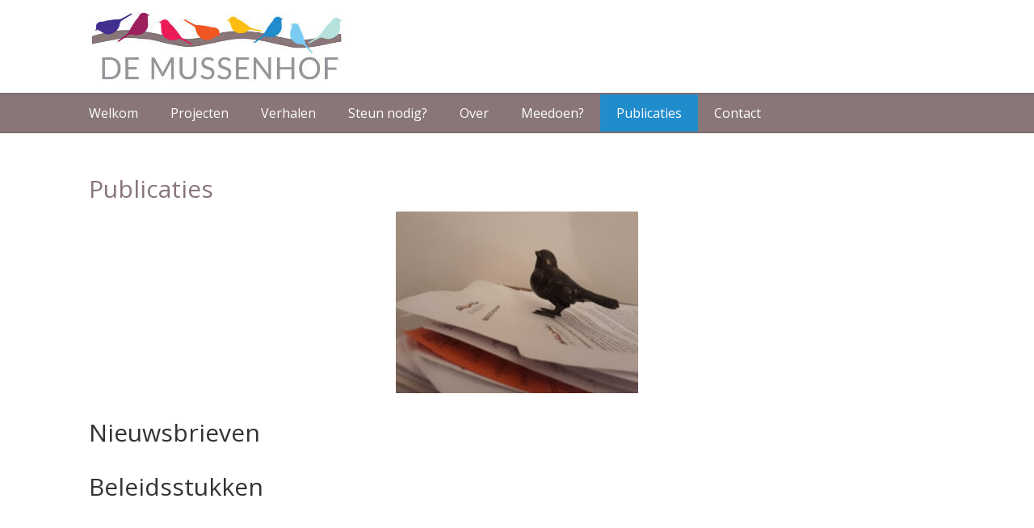

--- FILE ---
content_type: application/x-javascript; charset=utf-8
request_url: https://www.stichtingdemussenhof.nl/wp-content/cache/min/27/wp-content/plugins/keralib/javascript/script.default.js?ver=1714748840
body_size: 8244
content:
if('undefined'===typeof Keralib){var Keralib={i18n:{},icons:{},params:{},_debug:!1}}
jQuery(function($){var $document=$(document),$window=$(window),$html=$('html'),$body=$('body'),is_touch=$html.hasClass('touch');Keralib.header_fixed=0;Keralib.touchmove=!1;$document.on('touchmove',function(){Keralib.touchmove=!0});$document.on('touchstart',function(){Keralib.touchmove=!1});Keralib.init=function(){keralib_params.equalizeHeightsElements=[];$.fn.equalizeHeights=function(){if($.inArray(this,keralib_params.equalizeHeightsElements)===-1){keralib_params.equalizeHeightsElements.push(this)}};var resizeTimeoutID;$window.on('resize load',function(){clearTimeout(resizeTimeoutID);resizeTimeoutID=setTimeout(function(){doneResizing($,keralib_params);$document.trigger('KeralibWindowResize')},500)});$.fn.bindToGlobalEvent=function(eventName,func){$document.on(eventName,this,function(e){func.call(e.data)})};if('function'===typeof keralib_set_params){keralib_params=keralib_set_params(keralib_params)}
if('function'===typeof keralib_resize){keralib_resize($)}
if('function'===typeof keralib_reresize){keralib_reresize($)}
if('function'===typeof keralib_custom_init){keralib_custom_init($)}
if($('#sb-site').length>0){$.slidebars()}
Keralib.initToggle('.keratoggle');Keralib.initCollapse('.keracollapse');Keralib.initTabs('.keratabs');Keralib.initPopup('.kerapopup');Keralib.initFilter('.kerafilter');Keralib.initFlexslider();Keralib.initMasonry('.masonry');Keralib.initLoadmore('.keraloadmore');Keralib.initFixedHeader('.site-header-container.float');Keralib.initScrollFloat('.scrollFloat');Keralib.initBackToTop('#back_to_top, .back_to_top');Keralib.initFacebookPageWidget('.widget_keralib_facebook_page_widget');Keralib.filterWidget('.filterWidget');Keralib.archiveDescriptionMoretag('.content .term-description p.moretag');Keralib.widgetMobileCollapse('.sidebar .widget.mobileCollapse');Keralib.buttonAnalyticsEvents();$document.on('click','a[href*="#"]:not([href="#"])',function(e){if($(this).parents('.tabs, .nav-tabs, .keratabs, .keraccordion, .fl-lightbox, .fl-builder-content').length){return}
if(location.pathname.replace(/^\//,'')===this.pathname.replace(/^\//,'')&&location.hostname===this.hostname){var target=$(this.hash);target=target.length?target:$('[name='+this.hash.slice(1)+']');if(target.length){$('html, body').animate({scrollTop:target.offset().top},1000);e.preventDefault();return!1}}});$document.trigger('keralib_init')};Keralib.reinit_website=function(){Keralib.initFlexslider();Keralib.initMasonry('.masonry');$document.trigger('keralib_reinit');if('undefined'!==typeof wp&&wp.hasOwnProperty('customize')&&wp.customize.haveOwnProperty('selectiveRefresh')){wp.customize.selectiveRefresh.trigger('partial-content-rendered')}};Keralib.initToggle=function(selector){$(selector).each(function(){var $this=$(this),legacy=$this.attr('toggle-target'),$icon=$this.find('.icon'),isIcon=$this.hasClass('icon'),el,$el,type,speed,hide,iconActive,iconInactive;if(legacy){el=legacy;$el=$(el);type=$this.attr('toggle-type');speed=$this.attr('toggle-speed');hide=!('no'===$this.attr('toggle-autohide'));Keralib.log('Keratoggle: Legacy mode, please switch to data attributes.')}else{el=$this.data('toggle-target');$el=$(el);type=$this.data('toggle-type');speed=$this.data('toggle-speed');hide=!('no'===$this.data('toggle-autohide'))}
if(!$el.length){return}
if(hide){$el.hide()}
if(isIcon){$icon=$this}
if(!speed){speed='fast'}
if($icon.length){iconActive=$icon.data('icon-active');iconInactive=$icon.data('icon-inactive');$icon.addClass(hide?iconInactive:iconActive)}
$this.on('click touchend',function(){if(Keralib.touchmove){return}
var active=!1;switch(type){case 'toggle':if($el.is(':visible')||$el.hasClass('toggle-active')){$this.removeClass('active');$el.removeClass('toggle-active').hide(speed)}else{$this.addClass('active');$el.show(speed).addClass('toggle-active');active=!0}
break;case 'slide':default:if($el.is(':visible')||$el.hasClass('toggle-active')){$this.removeClass('active');$el.removeClass('toggle-active').slideUp(speed)}else{$this.addClass('active');$el.slideDown(speed).addClass('toggle-active');active=!0}
break}
if($icon.length){if(active){$icon.removeClass(iconInactive).addClass(iconActive)}else{$icon.removeClass(iconActive).addClass(iconInactive)}}})})}
Keralib.initCollapse=function(selector){$(selector).each(function(){var $this=$(this),$target=null,$trigger=null,target=$this.data('collapse-target'),trigger=$this.data('collapse-trigger'),type=$this.data('collapse-type'),speed=$this.data('collapse-speed'),offset=$this.data('collapse-offset'),height=$this.data('collapse-height'),autohide=!('no'===$this.data('collapse-autohide'));$trigger=trigger?$(trigger):[];if(!$trigger.length){$trigger=$this.find('.keracollapse-trigger')}
switch(target){case 'container':$target=$this;if(height>$target.innerHeight()*.9){return}
if(!$trigger.length){$trigger=$this.next('.keracollapse-trigger')}
break;case 'children':default:$target=target?$this.find(target):$this.children().not('.keracollapse-trigger');break}
if(!$target.length){return}
if(!$trigger.length){$trigger=$this}
var trigger_text,expand_text,collapse_text,trigger_class,expand_class,collapse_class;if($trigger.hasClass('keracollapse-trigger')){$trigger.show();if($trigger.find('a').length){$trigger=$trigger.find('a')}
trigger_text=$trigger.text();expand_text=$trigger.data('expand-text');collapse_text=$trigger.data('collapse-text');trigger_class=$trigger.attr('class');expand_class=$trigger.data('expand-class');collapse_class=$trigger.data('collapse-class')}
if(!speed){speed='fast'}else if('container'===target){}
if(offset&&1<$target.length){$target=$target.slice(offset)}
if(autohide){if('container'===target){$target.css('max-height',height+'px')}else{$target.hide()}
$this.addClass('collapsed')}
$trigger.on('click touchend',function(e){e.preventDefault();if(Keralib.touchmove){return}
var collapsed,showMethod,hideMethod,showParam,hideParam;if('container'===target){showMethod='css';hideMethod='css';showParam={'max-height':''};hideParam={'max-height':height+'px'}}else{showParam=speed;hideParam=speed;switch(type){case 'toggle':showMethod='show';hideMethod='hide';break;case 'slide':default:showMethod='slideDown';hideMethod='slideUp'}}
if($this.hasClass('collapsed')){$target[showMethod](showParam);$this.removeClass('collapsed');collapsed=!1}else{$this.addClass('collapsed');$target[hideMethod](hideParam);collapsed=!0}
if(collapsed){if(expand_text){$trigger.text(expand_text)}else if(trigger_text){$trigger.text(trigger_text)}
if(expand_class){$trigger.attr('class',expand_class)}else if(trigger_class){$trigger.attr('class',trigger_class)}}else{if(collapse_text){$trigger.text(collapse_text)}else if(trigger_text){$trigger.text(trigger_text)}
if(collapse_class){$trigger.attr('class',collapse_class)}else if(trigger_class){$trigger.attr('class',trigger_class)}}})})}
Keralib.initTabs=function(selector){$(selector).each(function(){var $this=$(this),active=$this.data('tab-active'),speed=$this.data('tab-speed'),type=$this.data('tab-type'),$tabs_wrap=$this.find('> .tabs'),$panes_wrap=$this.find('> .panes'),$tabs=$tabs_wrap.find('> .tab'),$panes=$panes_wrap.find('> .pane');if(window.location.hash&&$tabs.filter(window.location.hash).length){active=$tabs.filter(window.location.hash)}else if(window.location.hash&&$panes_wrap.find(window.location.hash).length){$panes.each(function(){var $this=$(this);if($this.find(window.location.hash).length){active=$tabs.filter('[data-pane="#'+$this.attr('id')+'"]')}})}else if(active){active=$tabs.eq(active)}
if(!active){active=$tabs.first()}
if(!speed){speed='fast'}
$panes.hide();$panes.filter(active.data('pane')).show();active.addClass('active');$tabs.each(function(){var $tab=$(this),pane=$tab.data('pane'),$pane=$panes.filter(pane);$tab.on('click',function(){if($this.hasClass('active')){return}
switch(type){case 'fade':$panes_wrap.css({'height':$panes_wrap.height(),'position':'relative'});$panes.css({'position':'absolute','width':'100%'});$panes.not(pane).fadeOut(speed);$pane.fadeIn(speed);$panes_wrap.animate({'height':$pane.outerHeight()},speed,function(){$panes_wrap.css({'height':'','position':''});$panes.css({'position':'','width':''})});break;case 'slide':$panes.not(pane).slideUp(speed);$pane.slideDown(speed);break;default:$panes.not(pane).hide();$pane.show();break}
$tabs.removeClass('active');$tab.addClass('active')})})})}
Keralib.initPopup=function(selector){$(selector).each(function(){var $this=$(this),id=$this.attr('id'),trigger=$this.data('popup-trigger'),cookie=$this.data('popup-cookie')??1,cookie_expiration=$this.data('popup-cookie-expiration')??0.1,cookie_path=$this.data('popup-cookie-path')??'/',delay=$this.data('popup-delay')??0,speed=$this.data('popup-speed')??'fast';if(cookie){if(!isNaN(cookie)||'boolean'===typeof cookie){cookie=id}
if(getCookie(cookie)){return}}
$this.on('kerapopup-show',function(){setTimeout(function(){$this.fadeIn(speed);$document.on('mouseup.kerapopup',function(e){$this.children('*').each(function(){if(!$(this).is(e.target)&&0===$(this).has(e.target).length){$this.trigger('kerapopup-hide');return!1}})});if(cookie){setCookie(cookie,!0,cookie_expiration,cookie_path)}},delay)});$this.on('kerapopup-hide',function(){$this.fadeOut('fast');$document.off('mouseup.kerapopup')});switch(trigger){case 'exit':function onMouseOut(event){if(event.clientY<10&&event.relatedTarget==null&&event.target.nodeName.toLowerCase()!=='select'){document.removeEventListener('mouseout',onMouseOut);$this.trigger('kerapopup-show')}}
document.addEventListener('mouseout',onMouseOut);break;default:if(trigger){$(trigger).on('click touchend',function(e){if(Keralib.touchmove){return}
e.preventDefault();$this.trigger('kerapopup-show')})}else{$this.trigger('kerapopup-show')}
break}
$this.find('.close').on('click touchend',function(e){if(Keralib.touchmove){return}
e.preventDefault();$this.trigger('kerapopup-hide')})})}
Keralib.initFilter=function(selector){$(selector).each(function(){var $this=$(this),$container=$this.closest($this.data('container')),$items=$container.find($this.data('items'));if(!$container.length||!$items.length){return!0}
$this.on('keyup',function(){var val=$this.val().toLowerCase();if(!val){$items.show();return!1}
$items.each(function(){var $item=$(this),text=$item.text();if(-1===text.toLowerCase().indexOf(val)){$item.hide()}else{$item.show()}})})})}
Keralib.initFlexslider=function(){if(!$('.flexslider').length){return}
$('.entry-images .single.carousel.flexslider').each(function(){var $this=$(this),$container=$this.parent('.entry-images'),animation=$container.attr('data-animation'),animationLoop=$container.attr('data-animation-loop'),itemWidth=$container.attr('data-item-width'),itemMargin=$container.attr('data-item-margin'),minItems=$container.attr('data-min-items');$this.imagesLoaded(function(){$this.flexslider({animation:(animation)?animation:'slide',animationLoop:(animationLoop)?Boolean(animationLoop):!1,itemWidth:(itemWidth)?parseInt(itemWidth,10):150,itemMargin:(itemMargin)?parseInt(itemMargin,10):5,minItems:(minItems)?parseInt(minItems,10):2})})});$('.entry-images .single.slider.flexslider').each(function(){var $this=$(this),$container=$this.parent('.entry-images'),animation=$container.attr('data-animation'),animationLoop=$container.attr('data-animation-loop'),slideshowSpeed=$container.attr('data-slideshow-speed');$this.imagesLoaded(function(){$this.flexslider({animation:(animation)?animation:'fade',animationLoop:(animationLoop)?Boolean(animationLoop):!1,slideshowSpeed:(slideshowSpeed)?parseInt(slideshowSpeed,10):5000})})});var flexlink=1;$('.entry-images .linked.carousel.flexslider').each(function(){var $this=$(this),$link=$this.parents('.entry-images').find('.linked.slider.flexslider'),$container=$this.parent('.entry-images'),animation=$container.attr('data-animation'),animationLoop=('yes'===$container.attr('data-animation-loop')),controlNav=('yes'===$container.attr('data-control-nav')),directionNav=!('no'===$container.attr('data-direction-nav')),slideshow=('yes'===$container.attr('data-slideshow')),itemWidth=$container.attr('data-item-width'),itemMargin=$container.attr('data-item-margin'),minItems=$container.attr('data-min-items'),flexlinkLocal=0+flexlink;$this.addClass('flexslider-link-'+flexlinkLocal);$link.addClass('flexslider-link-'+flexlinkLocal);$this.imagesLoaded(function(){$this.flexslider({animation:(animation)?animation:'slide',animationLoop:animationLoop,controlNav:controlNav,directionNav:directionNav,slideshow:slideshow,itemWidth:(itemWidth)?parseInt(itemWidth,10):50,itemMargin:(itemMargin)?parseInt(itemMargin,10):5,minItems:(minItems)?parseInt(minItems,10):2,asNavFor:'.entry-images .linked.slider.flexslider.flexslider-link-'+flexlinkLocal})});$link.imagesLoaded(function(){$link.flexslider({animation:(animation)?animation:'slide',animationLoop:animationLoop,controlNav:controlNav,directionNav:directionNav,slideshow:slideshow,sync:'.entry-images .linked.carousel.flexslider.flexslider-link-'+flexlinkLocal})});flexlink++});$('.keragrid.slider.flexslider, .keragrid .slider.flexslider').each(function(){if(1<$('.slides > .slide',this).length){var $this=$(this),autoPlay=('yes'===$this.attr('data-autoplay')),slideshowSpeed=$this.attr('data-slideshow-speed'),animationSpeed=$this.attr('data-animation-speed');$this.imagesLoaded(function(){$this.flexslider({animation:$this.attr('data-animation'),slideshow:autoPlay,selector:'.slides > .slide',animationLoop:autoPlay,slideshowSpeed:(slideshowSpeed)?parseInt(slideshowSpeed,10):5000,animationSpeed:(animationSpeed)?parseInt(animationSpeed,10):400})})}});$('.keragrid.carousel.flexslider, .keragrid .carousel.flexslider').each(function(){var $this=$(this),itemsPerRow=parseInt($this.attr('data-items-per-row'));if($('.slides > .item',this).length>itemsPerRow){var autoPlay=('yes'===$this.attr('data-autoplay')),slideshowSpeed=$this.attr('data-slideshow-speed'),animationSpeed=$this.attr('data-animation-speed');$this.imagesLoaded(function(){$this.flexslider({animation:'slide',slideshow:autoPlay,selector:'.slides > .item',animationLoop:autoPlay,slideshowSpeed:(slideshowSpeed)?parseInt(slideshowSpeed,10):5000,animationSpeed:(animationSpeed)?parseInt(animationSpeed,10):400,itemWidth:(itemsPerRow>0)?$this.width()/itemsPerRow:300,itemMargin:0,minItems:1,maxItems:itemsPerRow})})}});$('.keraslider.slider.flexslider').each(function(){var $this=$(this),animation=$this.attr('data-animation'),slideshowSpeed=$this.attr('data-slideshow-speed'),animationSpeed=$this.attr('data-animation-speed'),animationLoop=!('no'===$this.attr('data-animation-loop')),controlNav=!('no'===$this.attr('data-control-nav')),directionNav=!('no'===$this.attr('data-direction-nav'));$this.imagesLoaded(function(){$this.flexslider({animation:(animation)?animation:'fade',animationLoop:animationLoop,controlNav:controlNav,directionNav:directionNav,slideshowSpeed:(slideshowSpeed)?parseInt(slideshowSpeed,10):7000,animationSpeed:(animationSpeed)?parseInt(animationSpeed,10):600});$this.closest('#slider').addClass('ker-flexslider-active');$this.closest('.widget_keralib_slider_widget').addClass('ker-flexslider-active')})});var $elements=$('.flexslider.vertical-align-middle');if($elements.length>0){Keralib.flexslider_verticalAlignMiddle();$window.resize(function(){Keralib.flexslider_verticalAlignMiddle()});$elements.each(function(){$(this).resize(function(){Keralib.flexslider_verticalAlignMiddle()})})}
if($('.flexslider.slides-as-background').length){Keralib.flexslider_slidesAsBackground()}};Keralib.flexslider_verticalAlignMiddle=function(){$('.flexslider.vertical-align-middle').each(function(){var $this=$(this),ph=$this.height();$('.slides img',this).each(function(){$img=$(this);$img.load(function(){$img.css({'margin-top':'auto'});var x=$img.height()-ph,m;if(x>0){m='-'+(x/2)+'px'}else{m=''+(x/2)+'px'}
$img.css({'margin-top':m})})})})};Keralib.flexslider_slidesAsBackground=function(){$('.flexslider.slides-as-background').each(function(){$('.slides li',this).each(function(){var img=$('img',this).attr('src');$(this).css('background-image','url("'+img+'")');$('.slideInner',this).css('background-image','url("'+img+'")')});$('.slides li img',this).each(function(){$(this).css('visibility','hidden')})})};Keralib.initMasonry=function(selector){$(selector).each(function(){var c=$(this).masonry({itemSelector:'.item'});c.imagesLoaded(function(){c.masonry({itemSelector:'.item'})})})};Keralib.initLoadmore=function(selector){var $selector=$(selector);if(!$selector.length){return}
$selector.each(function init(){var $this=$(this),$trigger=$this.find('.loadmore-trigger'),type=$this.data('loadmore'),target=$this.data('loadmore-target'),args=$this.data('loadmore-args'),finished=!1,loading=!1;if(!Keralib._debug){$this.attr('data-loadmore-args','')}
if('string'===typeof args){args=JSON.parse(args)}
if(!target){target='.keragrid-items'}
function ajax(){if(loading){return}
loading=!0;var data={'action':'keralib','keralib':JSON.stringify({'module':'Keralib_Content','args':{args:args,return:'html',context:'loadmore',},})};$.post(Keralib.ajaxurl,data,function(response){data=null;if(response.hasOwnProperty('data')){data=response.data}
if(response.hasOwnProperty('success')&&!0===response.success){if('string'===typeof data){var $html=$('<div>').html(data),$target=$this.siblings(target),$container=$html.find(target)
$items=$container.children(),$loadmore=$html.find('.keraloadmore');if($loadmore.length){args=$loadmore.data('loadmore-args');if('string'===typeof args){args=JSON.parse(args)}
$this.data('loadmore-args',args);if(Keralib._debug){$this.attr('data-loadmore-args',JSON.stringify(args))}}
if($items.length){$target.append($items);if($target.hasClass('masonry')){$target.masonry('appended',$items,!0)}}else{if($container.html()){$this.prepent($container.html())}
finished=!0;$trigger.hide()}}else{finished=!0;$trigger.hide()}}else{if(data){Keralib.log(data)}else{Keralib.log(response)}}
loading=!1})}
if($trigger.length){$trigger.on('click',function(e){e.preventDefault();ajax()})}
if('scroll'===type){$window.on('scroll',function(){if(finished){return}
var triggerOffset=$document.scrollTop()+$window.height(),elemTop=$this.offset().top;if(triggerOffset>elemTop){ajax()}})}})}
Keralib.initFacebookPageWidget=function(selector){var $selector=$(selector);if(!$selector.length){return}
var d=document,s='script',id='facebook-jssdk',fjs=d.getElementsByTagName(s)[0],js;if(d.getElementById(id)){return}
js=d.createElement(s);js.id=id;js.async=!0;js.defer=!0;js.src="//connect.facebook.net/en_US/sdk.js#xfbml=1&version=v2.3&appId=1416669091900330";fjs.parentNode.insertBefore(js,fjs);$selector.each(function(){$(this).attr('data-current-facebook-width',$('.facebook_page_container',this).width())});$document.bindToGlobalEvent('KeralibWindowResize',function(){var resizeFacebook=!1;$selector.each(function(){if($('.facebook_page_container',this).width()!=$(this).attr('data-current-facebook-width')){$(this).attr('data-current-facebook-width',$('.facebook_page_container',this).width());resizeFacebook=!0}});if(resizeFacebook){FB.XFBML.parse()}})};Keralib.initFixedHeader=function(selector){var $selector=$(selector);if(!$selector.length){return}
var $elem=$selector,$wrap=$elem.parent(),height=$elem.outerHeight(),offsetDelay=parseInt($elem.data('float-offset-delay'),10),offset=$elem.offset().top+offsetDelay;$window.on('resize load',function(){run(!0)});$window.on('scroll',run);function run(refresh){height=$elem.outerHeight();if($document.scrollTop()>offset){if(!$elem.hasClass('fixed')||!0===refresh){$elem.addClass('fixed');if('fixed'===$elem.css('position')){$wrap.css('margin-top',height+'px');Keralib.header_fixed=parseInt(height,10)}else{clear()}}}else{clear()}}
function clear(){if($html.hasClass('ocs-scroll-fixed')){return}
$elem.removeClass('fixed');$wrap.css('margin-top','');Keralib.header_fixed=0}};Keralib.initScrollFloat=function(selector){var $selector=$(selector);if(!$selector.length){return}
$selector.each(function(){var $elem=$(this),$container=$elem.parent(),offsetBuffer=0,containerHeight,containerOffset,windowHeight,elementHeight,elementOffset;$window.on('load resize',init);$window.on('scroll',run);function init(){clear($elem);containerHeight=$container.height();containerOffset=$container.offset().top;windowHeight=$window.height();elementHeight=$elem.outerHeight();elementOffset=$elem.offset().top;run()}
function run(){if(($elem.width()<($container.width()-100))||($elem.hasClass('scrollFloatFullWidth')&&$elem.outerWidth()<($body.width()-100))){var scrollTop=$document.scrollTop(),offset=elementOffset,viewportHeight=windowHeight,maxOffset=containerHeight-elementHeight-(elementOffset-containerOffset),calcOffset=0;if(Keralib.header_fixed){viewportHeight-=Keralib.header_fixed;scrollTop+=Keralib.header_fixed}
if(viewportHeight<=elementHeight){if((scrollTop+viewportHeight)>(offset+elementHeight)){calcOffset=(scrollTop+viewportHeight)-offset-elementHeight;apply($elem,calcOffset,maxOffset,offsetBuffer)}else{clear($elem)}}else{if(scrollTop>(offset-offsetBuffer)){calcOffset=scrollTop-offset+offsetBuffer;apply($elem,calcOffset,maxOffset,offsetBuffer)}else{clear($elem)}}}else{clear($elem)}}});function apply($elem,offset,max,buffer){$elem.addClass('scrollFloat_Floating');if(offset>(max-buffer)){$elem.addClass('scrollFloat_StickToBottom');$elem.css({'margin-top':(max-buffer)+'px'})}else{$elem.removeClass('scrollFloat_StickToBottom');$elem.css({'margin-top':(offset)+'px'})}}
function clear($elem){$elem.css({'margin-top':''});$elem.removeClass('scrollFloat_Floating');$elem.removeClass('scrollFloat_StickToBottom')}};Keralib.initBackToTop=function(selector){var $selector=$(selector);if(!$selector.length){return}
$selector.click(function(){$('html, body').animate({scrollTop:0},1000)});if(($window.scrollTop()>($window.height()/2))&&$selector.not(':visible')){$selector.fadeIn('fast')}
$window.scroll(function(){if($window.scrollTop()<=($window.height()/2)){if($selector.is(':visible')){$selector.fadeOut('fast')}}else{if($selector.not(':visible')){$selector.fadeIn('fast')}}})};Keralib.filterWidget=function(selector){var $filterWidgets=$(selector);if(!$filterWidgets.length){return}
$filterWidgets.each(function(){var $this=$(this),$subfilters=$this.find('.filterWidget'),iconActive,iconInactive;if($subfilters.length){if(1<$subfilters.length){if($this.hasClass('toggleCollapse')){iconActive=Keralib.getIcon('filter_widget_active','fa-toggle-up');iconInactive=Keralib.getIcon('filter_widget_inactive','fa-toggle-down');$subfilters.each(function(){var $filter=$(this),$title=$filter.find('.widget-title'),$content=null,$parent=null,icon=iconInactive,selector='> *:not(.widget-title-wrapper):not(.widget-title)';if($title.length){$parent=$title.parent();if($parent.hasClass('widget-title-wrapper')){$parent=$parent.parent()}}else{$parent=$filter.find('.widget-wrap .inner');if(!$parent.length){$parent=$filter.find('.widget-wrap')}}
$content=$parent.find(selector);if(!$filter.find('ul li.chosen').length){$content.hide()}else{icon=iconActive;$filter.addClass('active')}
$title.addClass('cursor-pointer');$title.prepend('<span class="toggleButton toggleButtonWidget alignright"><i class="fa '+icon+'"></i></span>');$title.on('click',function(){var $icon=$title.find('.toggleButtonWidget .fa'),$content=$parent.find(selector);if($filter.hasClass('active')){$filter.removeClass('active');$icon.removeClass(iconActive).addClass(iconInactive);$content.slideUp('fast')}else{$filter.addClass('active');$icon.removeClass(iconInactive).addClass(iconActive);$content.slideDown('fast')}})})}}
var show_all_filters=getParam($this.attr('id'),'filterwidget_active'),all_filters=Keralib.__('All filters');if(show_all_filters){$this.addClass('active');$subfilters.show();all_filters=Keralib.__('Hide filters')}else{$this.addClass('init-active');if(is_touch&&!$this.find('li.chosen').length){$this.removeClass('active');$subfilters.hide();all_filters=Keralib.__('All filters')}else if($subfilters.length===$subfilters.filter(':visible').length){$this.addClass('active');all_filters=Keralib.__('Hide filters')}}
var html='<button class="all-filters">'+all_filters+'</button>';$this.find('> .widget-wrap > .inner').append(html).find('> .all-filters').on('click touchend',function(e){if(Keralib.touchmove){return}
e.preventDefault();var $button=$(this);if($this.hasClass('init-active')){$this.removeClass('init-active')}
if($this.hasClass('active')){$subfilters.slideUp('fast');$this.removeClass('active');$button.text(Keralib.__('All filters'));setParam(!1,$this.attr('id'),'filterwidget_active')}else{$subfilters.slideDown('fast');$this.addClass('active');$button.text(Keralib.__('Hide filters'));setParam(!0,$this.attr('id'),'filterwidget_active')}});if($this.data('ajax')){Keralib.filterWidgetAjax($this)}}else{var numChosen=$this.find('ul li.chosen').length,numItems=5;if(numChosen){$this.addClass('active-filters')}
if(!$this.hasClass('toggleCollapse')){return!0}
if(3>=numChosen){numItems=numItems-numChosen}else{numItems=2}
var $items=$this.find('ul li:not(.chosen)').slice(numItems);if(!$items.length){return!0}
iconActive=Keralib.getIcon('filter_widget_options_active','fa-toggle-up');iconInactive=Keralib.getIcon('filter_widget_options_inactive','fa-toggle-down');var $container=$this.find('.widget-content');if(!$container.length){$container=$this.find('.widget-wrap')}
$container.append('<span class="toggleButton toggleButtonOptions"><i class="fa '+iconInactive+'"></i></span>');$items.hide();var $toggle=$container.find('.toggleButtonOptions');$toggle.addClass('cursor-pointer');var $filterParent=$this.parents('.filterWidget');if($filterParent.length&&!$filterParent.hasClass('active')){$toggle.hide()}
$toggle.on('click',function(){var $icon=$toggle.find('.fa');if($toggle.hasClass('active')){$toggle.removeClass('active');$icon.removeClass(iconActive).addClass(iconInactive);$items.slideUp('fast')}else{$toggle.addClass('active');$icon.removeClass(iconInactive).addClass(iconActive);$items.slideDown('fast')}})}})};Keralib.filterWidgetAjax=function(widget){var $widget=$(widget),$filters=$widget.find('a'),refresh_selectors='.site-inner .content',running=!1;function updateContent(href,updateHistory){var $content=$(refresh_selectors),$tmp=$('<div id="filterWidgetAjaxReturn"></div>');href+=(href.split('?')[1])?'&':'?'+'ajax=1';running=!0;$content.css({'opacity':'0.5'});$tmp.load(href,{},function(response,status,xhr){var $content=$(refresh_selectors),$response=$(this),$response_content=$response.find(refresh_selectors);if(!$response_content.length){return}
$('.filterWidget, .widget_layered_nav_filters, .widget_layered_nav, .widget_price_filter').each(function(){var $this=$(this),id=$this.attr('id');if($this.parents('.filterWidget').length||$this.parents(refresh_selectors).length){return!0}
var widgetHtml=$response.find('#'+id).html();if(widgetHtml){$this.html(widgetHtml)}});$content.html($response_content.html());Keralib.filterWidget('.filterWidget');if(updateHistory){history.pushState({filterWidget:!0},$response.find('head title').text(),href)}
$document.trigger('keralib_filterwidget_ajax');$body.trigger('init_price_filter');$content.css({'opacity':''});running=!1})}
$filters.on('click touchend',function(e){if(Keralib.touchmove){return!0}
e.preventDefault();if(running){return!1}
var $link=$(this),href=$link.attr('href');updateContent(href,!0)});if('undefined'!==typeof Keralib._didFilterWidgetPopstate){return}
window.addEventListener('popstate',function(e){if(e.state&&e.state.hasOwnProperty('filterWidget')){updateContent(document.location.href,!1)}});Keralib._didFilterWidgetPopstate=!0};Keralib.archiveDescriptionMoretag=function(selector){var $moretag=$(selector);if($moretag.length){$moretag=$moretag.first();var $termdesc=$('.content .term-description'),offset=$moretag.position(),iconActive=Keralib.getIcon('archive_desc_moretag_active','fa-chevron-up'),iconInactive=Keralib.getIcon('archive_desc_moretag_inactive','fa-chevron-down');$termdesc.css('max-height',offset.top+'px');$moretag.on('click',function(e){e.preventDefault();var $this=$(this);if($this.hasClass('active')){$termdesc.css('max-height',offset.top+'px');$this.removeClass('active');$this.find('.fa').removeClass(iconActive).addClass(iconInactive)}else{$termdesc.css('max-height','none');$this.addClass('active');$this.find('.fa').removeClass(iconInactive).addClass(iconActive)}
return!1})}};Keralib.widgetMobileCollapse=function(selector){$(selector).each(function(){var widget=this,$widget=$(this),$widgetContent=$('.widget-wrap > *:not(.widget-title)',widget),$widgetTitle=$('.widget-wrap .widget-title',widget),iconActive=Keralib.getIcon('widget_mobile_collapse_active','fa-toggle-up'),iconInactive=Keralib.getIcon('widget_mobile_collapse_inactive','fa-toggle-down');if(!$widget.find('.widget-title .widgetToggleButton').length){$widget.find('.widget-title').append('<span class="widgetToggleButton"><i class="fa fa-toggle-down"></i></span>')}
$widgetContent.hide();$widget.addClass('collapsed');$widgetTitle.on('click',function(){$widgetContent.slideToggle('fast',function(){var $icon=$widget.find('.widget-title .fa');if($widgetContent.is(':visible')){$widget.removeClass('collapsed');$icon.removeClass(iconInactive).addClass(iconActive)}else{$widget.addClass('collapsed');$icon.removeClass(iconActive).addClass(iconInactive)}})})})};Keralib.buttonAnalyticsEvents=function(){$document.on('click','button, a.button, .gform_button',function(e){var $this=$(this);if($this.hasClass('menu-toggle')||$this.hasClass('sub-menu-toggle')){return}
if($this.parents('.gm-style').length){return}
if($this.parents('.keralib-editor').length){return}
if($this.hasClass('close')){return!0}
var info={eventCategory:'Button'};if($this.hasClass('gform_button')){info.eventCategory+=' - form submitted'}else{info.eventCategory+=' - clicked'}
info.eventAction=window.location.href;var val='';if($this.is('input')){if($this.hasClass('gform_button')){return!0}else{val=$this.val();info.eventLabel='Button: '+val}}else{val=$this.text();info.eventLabel='Button: '+val}
if($this.hasClass('more-link')||$this.hasClass('no-event-tracking')||$this.parent().hasClass('item-morelink')){return!0}
info.eventValue=val;Keralib.sendAnalyticsEvent(info)})};Keralib.sendAnalyticsEvent=function(info){if(info.hasOwnProperty('eventCategory')){info.event_category=info.eventCategory}
if(info.hasOwnProperty('eventAction')){info.event_action=info.eventAction}
if(info.hasOwnProperty('eventLabel')){info.event_label=info.eventLabel}
if(info.hasOwnProperty('eventValue')){info.event_value=info.eventValue}
info.hitType='event';if('undefined'!==typeof dataLayer){info.event='SiteTrackEvent';dataLayer.push(info)}else if('undefined'!==typeof gtag){gtag('event',info)}else if('undefined'!==typeof ga){ga('send','event',info)}else if('undefined'!==typeof __gaTracker){__gaTracker('send','event',info)}
Keralib.log(info)};Keralib.getIcon=function(type,_default){if('undefined'!==typeof Keralib.icons[type]){return Keralib.icons[type]}
return _default};Keralib.__=function(string){if('undefined'!==typeof Keralib.i18n[string]){return Keralib.i18n[string]}
Keralib.log('Keralib: String not found "'+string+'"');return string};Keralib._n=function(single,plural,number){if(+number===1){return Keralib.__(single)}else{return Keralib.__(plural)}};Keralib.log=function(message,force=!1){if(force||Keralib._debug){console.log(message)}}
function doneResizing(){keralib_params.equalizeHeightsElements.forEach(function(element){$(element).css('height','');equalizeHeights(element)})}
function equalizeHeights(element){var height=Math.max.apply(element,$(element).map(function(i,e){return $(e).height()}).get());if(height){element.height(height);return!0}
return!1}
function getParam(name,context){if(context){if(keralib_params.hasOwnProperty(context)&&keralib_params[context].hasOwnProperty(name)){return keralib_params[context][name]}}else{if(keralib_params.hasOwnProperty(name)){return keralib_params[name]}}
return null}
function setParam(value,name,context){if(value&&name){if(context){if(!keralib_params.hasOwnProperty(context)){keralib_params[context]=[]}
keralib_params[context][name]=value}else{keralib_params[name]=value}}}
var keralib_params=Keralib.params;Keralib.init();function keralib_init_website(){Keralib.init()}});(function($){$('.content table').each(function(){var $row=$('tr',this),data=[],checkrowspan=!1,checkrowspanindex=0;rowspan=1;$row.each(function(){var $head=$('th',this),lowerrowspan=!1;if(rowspan>1){checkrowspan=!0;lowerrowspan=!0}
if($head.length){data=[];var headercolspan=0;$.each($head,function(i,v){$v=$(v);if($v.attr('colspan')){headercolspan+=parseInt($v.attr('colspan'),10)}
if(i!=headercolspan){for(var ii=i,l=(i+headercolspan);ii<=l;ii++){data[ii]=$v.text()}}
data[i+headercolspan]=$v.text()})}else{var $td=$('td',this),tdcolspan=0;$.each($td,function(i,v){$v=$(v);if($v.attr('rowspan')){rowspan=parseInt($v.attr('rowspan'),10);checkrowspanindex=i;checkrowspan=!1}
if(rowspan>1&&checkrowspan&&i>=checkrowspanindex){i++}
if($v.attr('colspan')){tdcolspan+=parseInt($v.attr('colspan'),10)}
if(data[i+tdcolspan]&&!$v.attr('data-column-header')){$v.attr('data-column-header',data[i+tdcolspan])}})}
if(lowerrowspan){rowspan--}})})})(jQuery);(function(window,$,undefined){'use strict';$('nav.toggle-menu .menu').before('<button class="menu-toggle" role="button" aria-pressed="false">Menu</button>');$('nav.toggle-sub-menu .sub-menu').before('<button class="sub-menu-toggle" role="button" aria-pressed="false"></button>');$('.sub-menu-toggle').siblings('a').on('click',function(){var href=this.getAttribute('href');if(!href||'#'===href){$(this).siblings('.sub-menu-toggle').click()}});$('.menu-toggle, .sub-menu-toggle').on('click',function(){var $this=$(this);$this.attr('aria-pressed',function(index,value){return'false'===value?'true':'false'});$this.toggleClass('activated');$this.next('.menu, .sub-menu').slideToggle('fast')})})(this,jQuery);(function($){if('function'!==typeof $.fn.serializeObject){$.fn.serializeObject=function(){"use strict";var result={};var extend=function(i,element){var node=result[element.name];if('undefined'!==typeof node&&node!==null){if($.isArray(node)){node.push(element.value)}else{result[element.name]=[node,element.value]}}else{result[element.name]=element.value}};$.each(this.serializeArray(),extend);return result}}})(jQuery);function setCookie(cname,cvalue,exdays,path){var d=new Date();d.setTime(d.getTime()+(exdays*24*60*60*1000));var expires="expires="+d.toUTCString();if(path){path="; path="+path}else{path=''}
document.cookie=cname+"="+cvalue+"; "+expires+path}
function getCookie(cname){var name=cname+"=",ca=document.cookie.split(';');for(var i=0;i<ca.length;i++){var c=ca[i];while(' '===c.charAt(0))c=c.substring(1);if(0==c.indexOf(name))return c.substring(name.length,c.length)}
return""}